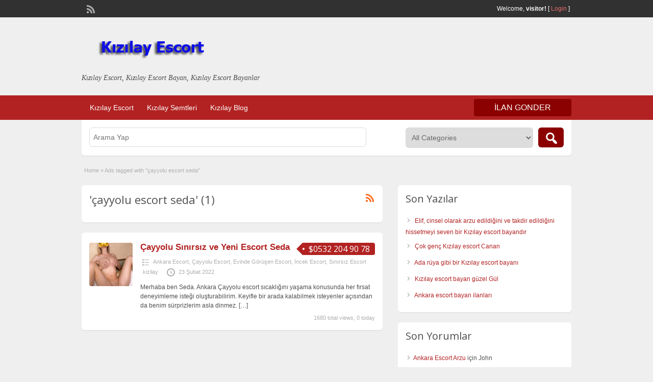

--- FILE ---
content_type: text/html; charset=UTF-8
request_url: http://www.hungthinh434.com/ad-tag/cayyolu-escort-seda/
body_size: 8888
content:
<!DOCTYPE html>
<!--[if lt IE 7 ]> <html class="ie6" lang="tr"> <![endif]-->
<!--[if IE 7 ]>    <html class="ie7" lang="tr"> <![endif]-->
<!--[if IE 8 ]>    <html class="ie8" lang="tr"> <![endif]-->
<!--[if IE 9 ]>    <html class="ie9" lang="tr"> <![endif]-->
<!--[if (gt IE 9)|!(IE)]><!--> <html lang="tr"> <!--<![endif]-->

<head>

	<meta http-equiv="Content-Type" content="text/html; charset=UTF-8" />
	<link rel="profile" href="http://gmpg.org/xfn/11" />

	<title>çayyolu escort seda</title>

	<link rel="alternate" type="application/rss+xml" title="RSS 2.0" href="http://www.hungthinh434.com/feed/?post_type=ad_listing" />
	<link rel="pingback" href="http://www.hungthinh434.com/xmlrpc.php" />

	<meta http-equiv="X-UA-Compatible" content="IE=edge,chrome=1">
	<meta name="viewport" content="width=device-width, initial-scale=1" />

	
	<title>çayyolu escort seda &#8211; Ankara Escort-Kızılay Escort-Kızılay Escort Bayan</title>
<meta name='robots' content='max-image-preview:large' />

<!-- All in One SEO Pack 2.9.1 by Michael Torbert of Semper Fi Web Design[461,495] -->
<link rel="canonical" href="http://www.hungthinh434.com/ad-tag/cayyolu-escort-seda/" />
<!-- /all in one seo pack -->
<link rel='dns-prefetch' href='//fonts.googleapis.com' />
<link rel='dns-prefetch' href='//s.w.org' />
<link rel="alternate" type="application/rss+xml" title="Ankara Escort-Kızılay Escort-Kızılay Escort Bayan &raquo; beslemesi" href="http://www.hungthinh434.com/feed/" />
<link rel="alternate" type="application/rss+xml" title="Ankara Escort-Kızılay Escort-Kızılay Escort Bayan &raquo; yorum beslemesi" href="http://www.hungthinh434.com/comments/feed/" />
<link rel="alternate" type="application/rss+xml" title="Ankara Escort-Kızılay Escort-Kızılay Escort Bayan &raquo; çayyolu escort seda Tag beslemesi" href="http://www.hungthinh434.com/ad-tag/cayyolu-escort-seda/feed/" />
<script type="text/javascript">
window._wpemojiSettings = {"baseUrl":"https:\/\/s.w.org\/images\/core\/emoji\/14.0.0\/72x72\/","ext":".png","svgUrl":"https:\/\/s.w.org\/images\/core\/emoji\/14.0.0\/svg\/","svgExt":".svg","source":{"concatemoji":"http:\/\/www.hungthinh434.com\/wp-includes\/js\/wp-emoji-release.min.js?ver=6.0.11"}};
/*! This file is auto-generated */
!function(e,a,t){var n,r,o,i=a.createElement("canvas"),p=i.getContext&&i.getContext("2d");function s(e,t){var a=String.fromCharCode,e=(p.clearRect(0,0,i.width,i.height),p.fillText(a.apply(this,e),0,0),i.toDataURL());return p.clearRect(0,0,i.width,i.height),p.fillText(a.apply(this,t),0,0),e===i.toDataURL()}function c(e){var t=a.createElement("script");t.src=e,t.defer=t.type="text/javascript",a.getElementsByTagName("head")[0].appendChild(t)}for(o=Array("flag","emoji"),t.supports={everything:!0,everythingExceptFlag:!0},r=0;r<o.length;r++)t.supports[o[r]]=function(e){if(!p||!p.fillText)return!1;switch(p.textBaseline="top",p.font="600 32px Arial",e){case"flag":return s([127987,65039,8205,9895,65039],[127987,65039,8203,9895,65039])?!1:!s([55356,56826,55356,56819],[55356,56826,8203,55356,56819])&&!s([55356,57332,56128,56423,56128,56418,56128,56421,56128,56430,56128,56423,56128,56447],[55356,57332,8203,56128,56423,8203,56128,56418,8203,56128,56421,8203,56128,56430,8203,56128,56423,8203,56128,56447]);case"emoji":return!s([129777,127995,8205,129778,127999],[129777,127995,8203,129778,127999])}return!1}(o[r]),t.supports.everything=t.supports.everything&&t.supports[o[r]],"flag"!==o[r]&&(t.supports.everythingExceptFlag=t.supports.everythingExceptFlag&&t.supports[o[r]]);t.supports.everythingExceptFlag=t.supports.everythingExceptFlag&&!t.supports.flag,t.DOMReady=!1,t.readyCallback=function(){t.DOMReady=!0},t.supports.everything||(n=function(){t.readyCallback()},a.addEventListener?(a.addEventListener("DOMContentLoaded",n,!1),e.addEventListener("load",n,!1)):(e.attachEvent("onload",n),a.attachEvent("onreadystatechange",function(){"complete"===a.readyState&&t.readyCallback()})),(e=t.source||{}).concatemoji?c(e.concatemoji):e.wpemoji&&e.twemoji&&(c(e.twemoji),c(e.wpemoji)))}(window,document,window._wpemojiSettings);
</script>
<style type="text/css">
img.wp-smiley,
img.emoji {
	display: inline !important;
	border: none !important;
	box-shadow: none !important;
	height: 1em !important;
	width: 1em !important;
	margin: 0 0.07em !important;
	vertical-align: -0.1em !important;
	background: none !important;
	padding: 0 !important;
}
</style>
	<link rel='stylesheet' id='wp-block-library-css'  href='http://www.hungthinh434.com/wp-includes/css/dist/block-library/style.min.css?ver=6.0.11' type='text/css' media='all' />
<style id='global-styles-inline-css' type='text/css'>
body{--wp--preset--color--black: #000000;--wp--preset--color--cyan-bluish-gray: #abb8c3;--wp--preset--color--white: #ffffff;--wp--preset--color--pale-pink: #f78da7;--wp--preset--color--vivid-red: #cf2e2e;--wp--preset--color--luminous-vivid-orange: #ff6900;--wp--preset--color--luminous-vivid-amber: #fcb900;--wp--preset--color--light-green-cyan: #7bdcb5;--wp--preset--color--vivid-green-cyan: #00d084;--wp--preset--color--pale-cyan-blue: #8ed1fc;--wp--preset--color--vivid-cyan-blue: #0693e3;--wp--preset--color--vivid-purple: #9b51e0;--wp--preset--gradient--vivid-cyan-blue-to-vivid-purple: linear-gradient(135deg,rgba(6,147,227,1) 0%,rgb(155,81,224) 100%);--wp--preset--gradient--light-green-cyan-to-vivid-green-cyan: linear-gradient(135deg,rgb(122,220,180) 0%,rgb(0,208,130) 100%);--wp--preset--gradient--luminous-vivid-amber-to-luminous-vivid-orange: linear-gradient(135deg,rgba(252,185,0,1) 0%,rgba(255,105,0,1) 100%);--wp--preset--gradient--luminous-vivid-orange-to-vivid-red: linear-gradient(135deg,rgba(255,105,0,1) 0%,rgb(207,46,46) 100%);--wp--preset--gradient--very-light-gray-to-cyan-bluish-gray: linear-gradient(135deg,rgb(238,238,238) 0%,rgb(169,184,195) 100%);--wp--preset--gradient--cool-to-warm-spectrum: linear-gradient(135deg,rgb(74,234,220) 0%,rgb(151,120,209) 20%,rgb(207,42,186) 40%,rgb(238,44,130) 60%,rgb(251,105,98) 80%,rgb(254,248,76) 100%);--wp--preset--gradient--blush-light-purple: linear-gradient(135deg,rgb(255,206,236) 0%,rgb(152,150,240) 100%);--wp--preset--gradient--blush-bordeaux: linear-gradient(135deg,rgb(254,205,165) 0%,rgb(254,45,45) 50%,rgb(107,0,62) 100%);--wp--preset--gradient--luminous-dusk: linear-gradient(135deg,rgb(255,203,112) 0%,rgb(199,81,192) 50%,rgb(65,88,208) 100%);--wp--preset--gradient--pale-ocean: linear-gradient(135deg,rgb(255,245,203) 0%,rgb(182,227,212) 50%,rgb(51,167,181) 100%);--wp--preset--gradient--electric-grass: linear-gradient(135deg,rgb(202,248,128) 0%,rgb(113,206,126) 100%);--wp--preset--gradient--midnight: linear-gradient(135deg,rgb(2,3,129) 0%,rgb(40,116,252) 100%);--wp--preset--duotone--dark-grayscale: url('#wp-duotone-dark-grayscale');--wp--preset--duotone--grayscale: url('#wp-duotone-grayscale');--wp--preset--duotone--purple-yellow: url('#wp-duotone-purple-yellow');--wp--preset--duotone--blue-red: url('#wp-duotone-blue-red');--wp--preset--duotone--midnight: url('#wp-duotone-midnight');--wp--preset--duotone--magenta-yellow: url('#wp-duotone-magenta-yellow');--wp--preset--duotone--purple-green: url('#wp-duotone-purple-green');--wp--preset--duotone--blue-orange: url('#wp-duotone-blue-orange');--wp--preset--font-size--small: 13px;--wp--preset--font-size--medium: 20px;--wp--preset--font-size--large: 36px;--wp--preset--font-size--x-large: 42px;}.has-black-color{color: var(--wp--preset--color--black) !important;}.has-cyan-bluish-gray-color{color: var(--wp--preset--color--cyan-bluish-gray) !important;}.has-white-color{color: var(--wp--preset--color--white) !important;}.has-pale-pink-color{color: var(--wp--preset--color--pale-pink) !important;}.has-vivid-red-color{color: var(--wp--preset--color--vivid-red) !important;}.has-luminous-vivid-orange-color{color: var(--wp--preset--color--luminous-vivid-orange) !important;}.has-luminous-vivid-amber-color{color: var(--wp--preset--color--luminous-vivid-amber) !important;}.has-light-green-cyan-color{color: var(--wp--preset--color--light-green-cyan) !important;}.has-vivid-green-cyan-color{color: var(--wp--preset--color--vivid-green-cyan) !important;}.has-pale-cyan-blue-color{color: var(--wp--preset--color--pale-cyan-blue) !important;}.has-vivid-cyan-blue-color{color: var(--wp--preset--color--vivid-cyan-blue) !important;}.has-vivid-purple-color{color: var(--wp--preset--color--vivid-purple) !important;}.has-black-background-color{background-color: var(--wp--preset--color--black) !important;}.has-cyan-bluish-gray-background-color{background-color: var(--wp--preset--color--cyan-bluish-gray) !important;}.has-white-background-color{background-color: var(--wp--preset--color--white) !important;}.has-pale-pink-background-color{background-color: var(--wp--preset--color--pale-pink) !important;}.has-vivid-red-background-color{background-color: var(--wp--preset--color--vivid-red) !important;}.has-luminous-vivid-orange-background-color{background-color: var(--wp--preset--color--luminous-vivid-orange) !important;}.has-luminous-vivid-amber-background-color{background-color: var(--wp--preset--color--luminous-vivid-amber) !important;}.has-light-green-cyan-background-color{background-color: var(--wp--preset--color--light-green-cyan) !important;}.has-vivid-green-cyan-background-color{background-color: var(--wp--preset--color--vivid-green-cyan) !important;}.has-pale-cyan-blue-background-color{background-color: var(--wp--preset--color--pale-cyan-blue) !important;}.has-vivid-cyan-blue-background-color{background-color: var(--wp--preset--color--vivid-cyan-blue) !important;}.has-vivid-purple-background-color{background-color: var(--wp--preset--color--vivid-purple) !important;}.has-black-border-color{border-color: var(--wp--preset--color--black) !important;}.has-cyan-bluish-gray-border-color{border-color: var(--wp--preset--color--cyan-bluish-gray) !important;}.has-white-border-color{border-color: var(--wp--preset--color--white) !important;}.has-pale-pink-border-color{border-color: var(--wp--preset--color--pale-pink) !important;}.has-vivid-red-border-color{border-color: var(--wp--preset--color--vivid-red) !important;}.has-luminous-vivid-orange-border-color{border-color: var(--wp--preset--color--luminous-vivid-orange) !important;}.has-luminous-vivid-amber-border-color{border-color: var(--wp--preset--color--luminous-vivid-amber) !important;}.has-light-green-cyan-border-color{border-color: var(--wp--preset--color--light-green-cyan) !important;}.has-vivid-green-cyan-border-color{border-color: var(--wp--preset--color--vivid-green-cyan) !important;}.has-pale-cyan-blue-border-color{border-color: var(--wp--preset--color--pale-cyan-blue) !important;}.has-vivid-cyan-blue-border-color{border-color: var(--wp--preset--color--vivid-cyan-blue) !important;}.has-vivid-purple-border-color{border-color: var(--wp--preset--color--vivid-purple) !important;}.has-vivid-cyan-blue-to-vivid-purple-gradient-background{background: var(--wp--preset--gradient--vivid-cyan-blue-to-vivid-purple) !important;}.has-light-green-cyan-to-vivid-green-cyan-gradient-background{background: var(--wp--preset--gradient--light-green-cyan-to-vivid-green-cyan) !important;}.has-luminous-vivid-amber-to-luminous-vivid-orange-gradient-background{background: var(--wp--preset--gradient--luminous-vivid-amber-to-luminous-vivid-orange) !important;}.has-luminous-vivid-orange-to-vivid-red-gradient-background{background: var(--wp--preset--gradient--luminous-vivid-orange-to-vivid-red) !important;}.has-very-light-gray-to-cyan-bluish-gray-gradient-background{background: var(--wp--preset--gradient--very-light-gray-to-cyan-bluish-gray) !important;}.has-cool-to-warm-spectrum-gradient-background{background: var(--wp--preset--gradient--cool-to-warm-spectrum) !important;}.has-blush-light-purple-gradient-background{background: var(--wp--preset--gradient--blush-light-purple) !important;}.has-blush-bordeaux-gradient-background{background: var(--wp--preset--gradient--blush-bordeaux) !important;}.has-luminous-dusk-gradient-background{background: var(--wp--preset--gradient--luminous-dusk) !important;}.has-pale-ocean-gradient-background{background: var(--wp--preset--gradient--pale-ocean) !important;}.has-electric-grass-gradient-background{background: var(--wp--preset--gradient--electric-grass) !important;}.has-midnight-gradient-background{background: var(--wp--preset--gradient--midnight) !important;}.has-small-font-size{font-size: var(--wp--preset--font-size--small) !important;}.has-medium-font-size{font-size: var(--wp--preset--font-size--medium) !important;}.has-large-font-size{font-size: var(--wp--preset--font-size--large) !important;}.has-x-large-font-size{font-size: var(--wp--preset--font-size--x-large) !important;}
</style>
<link rel='stylesheet' id='jquery-ui-style-css'  href='http://www.hungthinh434.com/wp-content/themes/classipress/framework/styles/jquery-ui/jquery-ui.min.css?ver=1.11.2' type='text/css' media='all' />
<link rel='stylesheet' id='at-main-css'  href='http://www.hungthinh434.com/wp-content/themes/classipress/style.css?ver=6.0.11' type='text/css' media='all' />
<link rel='stylesheet' id='at-color-css'  href='http://www.hungthinh434.com/wp-content/themes/classipress/styles/red.css?ver=6.0.11' type='text/css' media='all' />
<link rel='stylesheet' id='dashicons-css'  href='http://www.hungthinh434.com/wp-includes/css/dashicons.min.css?ver=6.0.11' type='text/css' media='all' />
<link rel='stylesheet' id='open-sans-css'  href='https://fonts.googleapis.com/css?family=Open+Sans%3A300italic%2C400italic%2C600italic%2C300%2C400%2C600&#038;subset=latin%2Clatin-ext&#038;display=fallback&#038;ver=6.0.11' type='text/css' media='all' />
<script type='text/javascript' id='jquery-core-js-extra'>
/* <![CDATA[ */
var AppThemes = {"ajaxurl":"http:\/\/www.hungthinh434.com\/wp-admin\/admin-ajax.php","current_url":"http:\/\/www.hungthinh434.com\/ad-tag\/cayyolu-escort-seda\/"};
/* ]]> */
</script>
<script type='text/javascript' src='http://www.hungthinh434.com/wp-includes/js/jquery/jquery.min.js?ver=3.6.0' id='jquery-core-js'></script>
<script type='text/javascript' src='http://www.hungthinh434.com/wp-includes/js/jquery/jquery-migrate.min.js?ver=3.3.2' id='jquery-migrate-js'></script>
<script type='text/javascript' src='http://www.hungthinh434.com/wp-content/themes/classipress/includes/js/jquery.tinynav.js?ver=1.1' id='tinynav-js'></script>
<script type='text/javascript' src='http://www.hungthinh434.com/wp-content/themes/classipress/theme-framework/js/footable/jquery.footable.min.js?ver=2.0.3' id='footable-js'></script>
<script type='text/javascript' id='theme-scripts-js-extra'>
/* <![CDATA[ */
var classipress_params = {"appTaxTag":"ad_tag","require_images":"","ad_parent_posting":"yes","ad_currency":"$","currency_position":"left","home_url":"http:\/\/www.hungthinh434.com\/","ajax_url":"\/wp-admin\/admin-ajax.php","nonce":"af43c1c949","text_processing":"Processing...","text_require_images":"Please upload at least 1 image.","text_before_delete_ad":"Are you sure you want to delete this ad?","text_mobile_navigation":"Navigation","loader":"http:\/\/www.hungthinh434.com\/wp-content\/themes\/classipress\/images\/loader.gif","listing_id":"0"};
/* ]]> */
</script>
<script type='text/javascript' src='http://www.hungthinh434.com/wp-content/themes/classipress/includes/js/theme-scripts.min.js?ver=3.3.3' id='theme-scripts-js'></script>
<link rel="https://api.w.org/" href="http://www.hungthinh434.com/wp-json/" /><link rel="EditURI" type="application/rsd+xml" title="RSD" href="http://www.hungthinh434.com/xmlrpc.php?rsd" />
<link rel="wlwmanifest" type="application/wlwmanifest+xml" href="http://www.hungthinh434.com/wp-includes/wlwmanifest.xml" /> 
<meta name="generator" content="WordPress 6.0.11" />
			<link rel="amphtml" href="http://kiz.fosedo.live/amp/ad-tag/cayyolu-escort-seda/"/>
			<link rel="shortcut icon" href="http://www.hungthinh434.com/wp-content/themes/classipress/images/favicon.ico" />

	<meta name="generator" content="ClassiPress 3.5.4" />
<meta property="og:type" content="website" />
<meta property="og:locale" content="tr_TR" />
<meta property="og:site_name" content="Ankara Escort-Kızılay Escort-Kızılay Escort Bayan" />
<meta property="og:image" content="http://www.hungthinh434.com/wp-content/themes/classipress/images/cp_logo_black.png" />
<meta property="og:url" content="http://www.hungthinh434.com/ad-tag/cayyolu-escort-seda/" />
<meta property="og:title" content="çayyolu escort seda" />
<style type="text/css">.recentcomments a{display:inline !important;padding:0 !important;margin:0 !important;}</style>	<style type="text/css" id="cp-header-css">
			#logo h1 a,
		#logo h1 a:hover,
		#logo .description {
			color: ##666666;
		}
		
	</style>
	
    <style type="text/css">

					body { background: #EFEFEF; }
		
		
		
		
		
					.header_main, .header_main_bg { background: #EFEFEF; }
		
		
		
		
					.footer { background: #313131; }
		
		
		
		
					.footer_main_res { width: 940px; }
			@media screen and (max-width: 860px) {
				.footer_main_res { width: 100%; }
				#footer .inner {
					float: left;
					width: 95%;
				}
			}
		
					.footer_main_res div.column { width: 200px; }
			@media screen and (max-width: 860px) {
				.footer_main_res div.column {
					float: left;
					width: 95%;
				}
			}
		
	</style>

</head>

<body class="archive tax-ad_tag term-cayyolu-escort-seda term-2426">

	
	<div class="container">

		
				
<div class="header">

	<div class="header_top">

		<div class="header_top_res">

			<p>
				
			Welcome, <strong>visitor!</strong> [

			
			<a href="http://www.hungthinh434.com/login/">Login</a> ]&nbsp;

		
				<a href="http://www.hungthinh434.com/feed/?post_type=ad_listing" class="dashicons-before srvicon rss-icon" target="_blank" title="RSS Feed"></a>

				
							</p>

		</div><!-- /header_top_res -->

	</div><!-- /header_top -->


	<div class="header_main">

		<div class="header_main_bg">

			<div class="header_main_res">

				<div id="logo">

											<a class="site-logo" href="http://www.hungthinh434.com/">
							<img src="http://www.hungthinh434.com/wp-content/themes/classipress/images/cp_logo_black.png" class="header-logo" width="300" height="80" alt="" />
						</a>
																<div class="description">Kızılay Escort, Kızılay Escort Bayan, Kızılay Escort Bayanlar</div>
					
				</div><!-- /logo -->

				<div class="adblock">
				</div><!-- /adblock -->

				<div class="clr"></div>

			</div><!-- /header_main_res -->

		</div><!-- /header_main_bg -->

	</div><!-- /header_main -->


	<div class="header_menu">

		<div class="header_menu_res">

			<ul id="menu-header" class="menu"><li id="menu-item-21" class="menu-item menu-item-type-custom menu-item-object-custom menu-item-home menu-item-21"><a href="http://www.hungthinh434.com/">Kızılay Escort</a></li>
<li id="menu-item-22" class="menu-item menu-item-type-post_type menu-item-object-page menu-item-22"><a href="http://www.hungthinh434.com/categories/">Kızılay Semtleri</a><div class="adv_categories" id="adv_categories"><div class="catcol first"><ul class="maincat-list"><li class="maincat cat-item-37"><a href="http://www.hungthinh434.com/ad-category/ankara-escort/" title="">Ankara Escort</a>  </li>
<li class="maincat cat-item-1334"><a href="http://www.hungthinh434.com/ad-category/ankara-masoz/" title="">Ankara Masöz</a>  </li>
<li class="maincat cat-item-43"><a href="http://www.hungthinh434.com/ad-category/ankara-rus-escort/" title="">Ankara Rus Escort</a>  </li>
<li class="maincat cat-item-109"><a href="http://www.hungthinh434.com/ad-category/ankara-vip-escort/" title="">Ankara Vip Escort</a>  </li>
<li class="maincat cat-item-2024"><a href="http://www.hungthinh434.com/ad-category/bilkent-escort/" title="">Bilkent Escort</a>  </li>
<li class="maincat cat-item-36"><a href="http://www.hungthinh434.com/ad-category/cankaya-escort/" title="">Çankaya Escort</a>  </li>
<li class="maincat cat-item-1541"><a href="http://www.hungthinh434.com/ad-category/cayyolu-escort/" title="">Çayyolu Escort</a>  </li>
<li class="maincat cat-item-1489"><a href="http://www.hungthinh434.com/ad-category/cebeci-escort/" title="">Cebeci Escort</a>  </li>
<li class="maincat cat-item-2398"><a href="http://www.hungthinh434.com/ad-category/cukurambar-escort/" title="">Çukurambar Escort</a>  </li>
<li class="maincat cat-item-393"><a href="http://www.hungthinh434.com/ad-category/demetevler-escort/" title="">Demetevler Escort</a>  </li>
<li class="maincat cat-item-2438"><a href="http://www.hungthinh434.com/ad-category/dikimevi-escort/" title="">Dikimevi Escort</a>  </li>
<li class="maincat cat-item-239"><a href="http://www.hungthinh434.com/ad-category/dikmen-escort/" title="">Dikmen Escort</a>  </li>
</ul>
</div><!-- /catcol -->
<div class="catcol"><ul class="maincat-list"><li class="maincat cat-item-2025"><a href="http://www.hungthinh434.com/ad-category/eryaman-escort/" title="">Eryaman Escort</a>  </li>
<li class="maincat cat-item-386"><a href="http://www.hungthinh434.com/ad-category/etlik-escort/" title="">Etlik Escort</a>  </li>
<li class="maincat cat-item-1989"><a href="http://www.hungthinh434.com/ad-category/evinde-gorusen-escort/" title="">Evinde Görüşen Escort</a>  </li>
<li class="maincat cat-item-2022"><a href="http://www.hungthinh434.com/ad-category/incek-escort/" title="">İncek Escort</a>  </li>
<li class="maincat cat-item-8"><a href="http://www.hungthinh434.com/ad-category/kizilay-escort/" title="">Kızılay Escort</a>  </li>
<li class="maincat cat-item-18"><a href="http://www.hungthinh434.com/ad-category/kizilay-eve-gelen-escort/" title="">Kızılay Eve Gelen Escort</a>  </li>
<li class="maincat cat-item-24"><a href="http://www.hungthinh434.com/ad-category/kizilay-evi-olan-escort/" title="">Kızılay Evi Olan Escort</a>  </li>
<li class="maincat cat-item-716"><a href="http://www.hungthinh434.com/ad-category/kizilay-grup-escort/" title="">Kızılay Grup Escort</a>  </li>
<li class="maincat cat-item-2310"><a href="http://www.hungthinh434.com/ad-category/kizilay-masoz/" title="">Kızılay Masöz</a>  </li>
<li class="maincat cat-item-9"><a href="http://www.hungthinh434.com/ad-category/kizilay-otele-gelen-escort/" title="">Kızılay Otele Gelen Escort</a>  </li>
<li class="maincat cat-item-1594"><a href="http://www.hungthinh434.com/ad-category/kizilay-rus-escort/" title="">Kızılay Rus Escort</a>  </li>
<li class="maincat cat-item-77"><a href="http://www.hungthinh434.com/ad-category/kizilay-ucuz-escort/" title="">Kızılay Ucuz Escort</a>  </li>
</ul>
</div><!-- /catcol -->
<div class="catcol"><ul class="maincat-list"><li class="maincat cat-item-1575"><a href="http://www.hungthinh434.com/ad-category/kolej-escort/" title="">Kolej Escort</a>  </li>
<li class="maincat cat-item-66"><a href="http://www.hungthinh434.com/ad-category/maltepe-escort/" title="">Maltepe Escort</a>  </li>
<li class="maincat cat-item-1063"><a href="http://www.hungthinh434.com/ad-category/mamak-escort/" title="">Mamak Escort</a>  </li>
<li class="maincat cat-item-970"><a href="http://www.hungthinh434.com/ad-category/olgun-escort/" title="">Olgun Escort</a>  </li>
<li class="maincat cat-item-49"><a href="http://www.hungthinh434.com/ad-category/sihhiye-escort/" title="">Sıhhiye escort</a>  </li>
<li class="maincat cat-item-194"><a href="http://www.hungthinh434.com/ad-category/sincan-escort/" title="">Sincan Escort</a>  </li>
<li class="maincat cat-item-1139"><a href="http://www.hungthinh434.com/ad-category/sinirsiz-escort/" title="">Sınırsız Escort</a>  </li>
<li class="maincat cat-item-246"><a href="http://www.hungthinh434.com/ad-category/turan-gunes-escort/" title="">Turan Güneş Escort</a>  </li>
<li class="maincat cat-item-1132"><a href="http://www.hungthinh434.com/ad-category/turbanli-escort/" title="">Türbanlı Escort</a>  </li>
<li class="maincat cat-item-2023"><a href="http://www.hungthinh434.com/ad-category/umitkoy-escort/" title="">Ümitköy Escort</a>  </li>
<li class="maincat cat-item-1992"><a href="http://www.hungthinh434.com/ad-category/universiteli-escort/" title="">Üniversiteli Escort</a>  </li>
<li class="maincat cat-item-2173"><a href="http://www.hungthinh434.com/ad-category/yasamkent-escort/" title="">Yaşamkent Escort</a>  </li>
</ul>
</div><!-- /catcol -->
</div></li>
<li id="menu-item-23" class="menu-item menu-item-type-post_type menu-item-object-page current_page_parent menu-item-23"><a href="http://www.hungthinh434.com/blog/">Kızılay Blog</a></li>
</ul>
			<a href="http://www.hungthinh434.com/create-listing/" class="obtn btn_orange">ilan gonder</a>

			<div class="clr"></div>

		</div><!-- /header_menu_res -->

	</div><!-- /header_menu -->

</div><!-- /header -->




		
		

	<div id="search-bar">

		<div class="searchblock_out">

			<div class="searchblock">

				<form action="http://www.hungthinh434.com/" method="get" id="searchform" class="form_search">

					<div class="searchfield">

						<input name="s" type="text" id="s" tabindex="1" class="editbox_search" style="" value="" placeholder="Arama Yap" />

					</div>

					<div class="searchbutcat">

						<button class="dashicons-before btn-topsearch" type="submit" tabindex="3" title="Search Ads" id="go" value="search" name="sa"></button>

						<select  name='scat' id='scat' class='searchbar'  tabindex="2">
	<option value='0' selected='selected'>All Categories</option>
	<option class="level-0" value="37">Ankara Escort</option>
	<option class="level-0" value="1334">Ankara Masöz</option>
	<option class="level-0" value="43">Ankara Rus Escort</option>
	<option class="level-0" value="109">Ankara Vip Escort</option>
	<option class="level-0" value="2024">Bilkent Escort</option>
	<option class="level-0" value="36">Çankaya Escort</option>
	<option class="level-0" value="1541">Çayyolu Escort</option>
	<option class="level-0" value="1489">Cebeci Escort</option>
	<option class="level-0" value="2398">Çukurambar Escort</option>
	<option class="level-0" value="393">Demetevler Escort</option>
	<option class="level-0" value="2438">Dikimevi Escort</option>
	<option class="level-0" value="239">Dikmen Escort</option>
	<option class="level-0" value="2025">Eryaman Escort</option>
	<option class="level-0" value="386">Etlik Escort</option>
	<option class="level-0" value="1989">Evinde Görüşen Escort</option>
	<option class="level-0" value="2022">İncek Escort</option>
	<option class="level-0" value="8">Kızılay Escort</option>
	<option class="level-0" value="18">Kızılay Eve Gelen Escort</option>
	<option class="level-0" value="24">Kızılay Evi Olan Escort</option>
	<option class="level-0" value="716">Kızılay Grup Escort</option>
	<option class="level-0" value="2310">Kızılay Masöz</option>
	<option class="level-0" value="9">Kızılay Otele Gelen Escort</option>
	<option class="level-0" value="1594">Kızılay Rus Escort</option>
	<option class="level-0" value="77">Kızılay Ucuz Escort</option>
	<option class="level-0" value="1575">Kolej Escort</option>
	<option class="level-0" value="66">Maltepe Escort</option>
	<option class="level-0" value="1063">Mamak Escort</option>
	<option class="level-0" value="970">Olgun Escort</option>
	<option class="level-0" value="49">Sıhhiye escort</option>
	<option class="level-0" value="194">Sincan Escort</option>
	<option class="level-0" value="1139">Sınırsız Escort</option>
	<option class="level-0" value="246">Turan Güneş Escort</option>
	<option class="level-0" value="1132">Türbanlı Escort</option>
	<option class="level-0" value="2023">Ümitköy Escort</option>
	<option class="level-0" value="1992">Üniversiteli Escort</option>
	<option class="level-0" value="2173">Yaşamkent Escort</option>
</select>

					</div>

				</form>

			</div> <!-- /searchblock -->

		</div> <!-- /searchblock_out -->

	</div> <!-- /search-bar -->


		

<div class="content">

	<div class="content_botbg">

		<div class="content_res">

			<div id="breadcrumb"><div id="crumbs">
		<div class="breadcrumb-trail breadcrumbs" itemprop="breadcrumb"><span class="trail-begin"><a href="http://www.hungthinh434.com" title="Ankara Escort-Kızılay Escort-Kızılay Escort Bayan" rel="home">Home</a></span>
			 <span class="sep">&raquo;</span> <span class="trail-end">Ads tagged with "çayyolu escort seda"</span>
		</div></div></div>

			<!-- left block -->
			<div class="content_left">

				
				<div class="shadowblock_out">

					<div class="shadowblock">

						<div id="catrss" class="catrss"><a class="dashicons-before catrss" href="http://www.hungthinh434.com/ad-tag/cayyolu-escort-seda/feed/" title="http://çayyolu%20escort%20seda%20RSS%20Feed"></a></div>
						<h1 class="single dotted"> 'çayyolu escort seda' (1)</h1>

					</div><!-- /shadowblock -->

				</div><!-- /shadowblock_out -->


				


	
		
		
<div class="post-block-out ">

	<div class="post-block">

		<div class="post-left">

			<a href="http://www.hungthinh434.com/ads/cayyolu-sinirsiz-ve-yeni-escort-seda/" title="Çayyolu Sınırsız ve Yeni Escort Seda" class="preview" data-rel="http://www.hungthinh434.com/wp-content/uploads/2022/02/set1.jpeg"><img width="250" height="250" src="http://www.hungthinh434.com/wp-content/uploads/2022/02/set1-250x250.jpeg" class="attachment-ad-medium size-ad-medium" alt="Çayyolu Sınırsız ve Yeni Escort Seda" loading="lazy" srcset="http://www.hungthinh434.com/wp-content/uploads/2022/02/set1-250x250.jpeg 250w, http://www.hungthinh434.com/wp-content/uploads/2022/02/set1-50x50.jpeg 50w, http://www.hungthinh434.com/wp-content/uploads/2022/02/set1-75x75.jpeg 75w, http://www.hungthinh434.com/wp-content/uploads/2022/02/set1-100x100.jpeg 100w" sizes="(max-width: 250px) 100vw, 250px" /></a>
		</div>

		<div class="post-right full">

			
	<div class="tags price-wrap">
		<span class="tag-head"><p class="post-price">$0532 204 90 78</p></span>
	</div>


			<h3><a href="http://www.hungthinh434.com/ads/cayyolu-sinirsiz-ve-yeni-escort-seda/">Çayyolu Sınırsız ve Yeni Escort Seda</a></h3>

			<div class="clr"></div>

				<p class="post-meta">
		<span class="dashicons-before folder"><a href="http://www.hungthinh434.com/ad-category/ankara-escort/" rel="tag">Ankara Escort</a>, <a href="http://www.hungthinh434.com/ad-category/cayyolu-escort/" rel="tag">Çayyolu Escort</a>, <a href="http://www.hungthinh434.com/ad-category/evinde-gorusen-escort/" rel="tag">Evinde Görüşen Escort</a>, <a href="http://www.hungthinh434.com/ad-category/incek-escort/" rel="tag">İncek Escort</a>, <a href="http://www.hungthinh434.com/ad-category/sinirsiz-escort/" rel="tag">Sınırsız Escort</a></span> <span class="dashicons-before owner"><a href="http://www.hungthinh434.com/author/kizilay/" title="kizilay tarafından yazılan yazılar" rel="author">kizilay</a></span> <span class="dashicons-before clock"><span>23 Şubat 2022</span></span>
	</p>

			<div class="clr"></div>

			
			<p class="post-desc">Merhaba ben Seda. Ankara Çayyolu escort sıcaklığını yaşama konusunda her fırsat deneyimleme isteği oluşturabilirim. Keyifle bir arada kalabilmek isteyenler açısından da benim sürprizlerim asla dinmez. <a class="moretag" href="http://www.hungthinh434.com/ads/cayyolu-sinirsiz-ve-yeni-escort-seda/">[&hellip;]</a></p>

				<p class="stats">1680 total views, 0 today</p>

			<div class="clr"></div>

		</div>

		<div class="clr"></div>

	</div><!-- /post-block -->

</div><!-- /post-block-out -->

		
	
	




			</div><!-- /content_left -->


			
<div class="content_right">


	
	
	
		<div class="shadowblock_out widget_recent_entries" id="recent-posts-2"><div class="shadowblock">
		<h2 class="dotted">Son Yazılar</h2>
		<ul>
											<li>
					<a href="http://www.hungthinh434.com/elif-cinsel-olarak-arzu-edildigini-ve-takdir-edildigini-hissetmeyi-seven-bir-kizilay-escort-bayandir/">Elif, cinsel olarak arzu edildiğini ve takdir edildiğini hissetmeyi seven bir Kızılay escort bayandır</a>
									</li>
											<li>
					<a href="http://www.hungthinh434.com/cok-genc-kizilay-escort-canan/">Çok genç Kızılay escort Canan</a>
									</li>
											<li>
					<a href="http://www.hungthinh434.com/ada-ruya-gibi-bir-kizilay-escort-bayani/">Ada rüya gibi bir Kızılay escort bayanı</a>
									</li>
											<li>
					<a href="http://www.hungthinh434.com/kizilay-escort-bayan-guzel-gul/">Kızılay escort bayan güzel Gül</a>
									</li>
											<li>
					<a href="http://www.hungthinh434.com/ankara-escort-bayan-ilanlari/">Ankara escort bayan ilanları</a>
									</li>
					</ul>

		</div><!-- /shadowblock --></div><!-- /shadowblock_out --><div class="shadowblock_out widget_recent_comments" id="recent-comments-2"><div class="shadowblock"><h2 class="dotted">Son Yorumlar</h2><ul id="recentcomments"><li class="recentcomments"><a href="http://www.hungthinh434.com/ads/ankara-escort-arzu/#comment-499">Ankara Escort Arzu</a> için <span class="comment-author-link">John</span></li><li class="recentcomments"><a href="http://www.hungthinh434.com/ads/sevgili-tadinda-baliketli-escort-duru/#comment-241">Sevgili Tadında Balıketli Escort Duru</a> için <span class="comment-author-link">Atilla</span></li><li class="recentcomments"><a href="http://www.hungthinh434.com/ads/sevgili-tadinda-baliketli-escort-duru/#comment-240">Sevgili Tadında Balıketli Escort Duru</a> için <span class="comment-author-link">Atilla</span></li></ul></div><!-- /shadowblock --></div><!-- /shadowblock_out -->
	
</div><!-- /content_right -->


			<div class="clr"></div>

		</div><!-- /content_res -->

	</div><!-- /content_botbg -->

</div><!-- /content -->

				
<div class="footer">

	<div class="footer_menu">

		<div class="footer_menu_res">

			<ul id="footer-nav-menu" class="menu"><li id="menu-item-24" class="menu-item menu-item-type-custom menu-item-object-custom menu-item-home menu-item-24"><a href="http://www.hungthinh434.com/">Kızılay escort</a></li>
<li id="menu-item-25" class="menu-item menu-item-type-post_type menu-item-object-page menu-item-25"><a href="http://www.hungthinh434.com/categories/">Kızılay Semtleri</a></li>
<li id="menu-item-26" class="menu-item menu-item-type-post_type menu-item-object-page current_page_parent menu-item-26"><a href="http://www.hungthinh434.com/blog/">Kızılay Blog</a></li>
</ul>
			<div class="clr"></div>

		</div><!-- /footer_menu_res -->

	</div><!-- /footer_menu -->

	<div class="footer_main">

		<div class="footer_main_res">

			<div class="dotted">

					 <!-- no dynamic sidebar so don't do anything --> 
					<div class="clr"></div>

			</div><!-- /dotted -->

			<p>&copy; 2026 Ankara Escort-Kızılay Escort-Kızılay Escort Bayan. </p>

			
			<div class="right">
				<p><a target="_blank" href="./" title="Kızılay Escort">Kızılay Escort</a> | Kızılay escort bayan <a target="_blank" href="http://www.forumzevk.com" title="Ankara Escort">Ankara Escort</a> <a target="_blank" href="http://ankaraescortrehberi.com" title="Çankaya Escort">Çankaya Escort</a> <a target="_blank" href="http://ankararus.net" title="ankara Escort">Ankara Escort</a></p>
			</div>

			
			<div class="clr"></div>

		</div><!-- /footer_main_res -->

	</div><!-- /footer_main -->

</div><!-- /footer -->
		
	</div><!-- /container -->

	<script type='text/javascript' src='http://www.hungthinh434.com/wp-includes/js/jquery/ui/core.min.js?ver=1.13.1' id='jquery-ui-core-js'></script>
<script type='text/javascript' src='http://www.hungthinh434.com/wp-includes/js/jquery/ui/menu.min.js?ver=1.13.1' id='jquery-ui-menu-js'></script>
<script type='text/javascript' src='http://www.hungthinh434.com/wp-includes/js/dist/vendor/regenerator-runtime.min.js?ver=0.13.9' id='regenerator-runtime-js'></script>
<script type='text/javascript' src='http://www.hungthinh434.com/wp-includes/js/dist/vendor/wp-polyfill.min.js?ver=3.15.0' id='wp-polyfill-js'></script>
<script type='text/javascript' src='http://www.hungthinh434.com/wp-includes/js/dist/dom-ready.min.js?ver=d996b53411d1533a84951212ab6ac4ff' id='wp-dom-ready-js'></script>
<script type='text/javascript' src='http://www.hungthinh434.com/wp-includes/js/dist/hooks.min.js?ver=c6d64f2cb8f5c6bb49caca37f8828ce3' id='wp-hooks-js'></script>
<script type='text/javascript' src='http://www.hungthinh434.com/wp-includes/js/dist/i18n.min.js?ver=ebee46757c6a411e38fd079a7ac71d94' id='wp-i18n-js'></script>
<script type='text/javascript' id='wp-i18n-js-after'>
wp.i18n.setLocaleData( { 'text direction\u0004ltr': [ 'ltr' ] } );
</script>
<script type='text/javascript' id='wp-a11y-js-translations'>
( function( domain, translations ) {
	var localeData = translations.locale_data[ domain ] || translations.locale_data.messages;
	localeData[""].domain = domain;
	wp.i18n.setLocaleData( localeData, domain );
} )( "default", {"translation-revision-date":"2022-10-20 11:49:20+0000","generator":"GlotPress\/4.0.1","domain":"messages","locale_data":{"messages":{"":{"domain":"messages","plural-forms":"nplurals=2; plural=n > 1;","lang":"tr"},"Notifications":["Bildirimler"]}},"comment":{"reference":"wp-includes\/js\/dist\/a11y.js"}} );
</script>
<script type='text/javascript' src='http://www.hungthinh434.com/wp-includes/js/dist/a11y.min.js?ver=a38319d7ba46c6e60f7f9d4c371222c5' id='wp-a11y-js'></script>
<script type='text/javascript' id='jquery-ui-autocomplete-js-extra'>
/* <![CDATA[ */
var uiAutocompleteL10n = {"noResults":"Hi\u00e7bir sonu\u00e7 bulunamad\u0131.","oneResult":"1 sonu\u00e7 bulundu. Dola\u015fmak i\u00e7in yukar\u0131 ve a\u015fa\u011f\u0131 oklar\u0131 kullan\u0131n.","manyResults":"%d sonu\u00e7 bulundu. Dola\u015fmak i\u00e7in yukar\u0131 ve a\u015fa\u011f\u0131 oklar\u0131 kullan\u0131n.","itemSelected":"\u00d6ge se\u00e7ildi."};
/* ]]> */
</script>
<script type='text/javascript' src='http://www.hungthinh434.com/wp-includes/js/jquery/ui/autocomplete.min.js?ver=1.13.1' id='jquery-ui-autocomplete-js'></script>
<script type='text/javascript' src='http://www.hungthinh434.com/wp-includes/js/jquery/ui/mouse.min.js?ver=1.13.1' id='jquery-ui-mouse-js'></script>
<script type='text/javascript' src='http://www.hungthinh434.com/wp-includes/js/jquery/ui/slider.min.js?ver=1.13.1' id='jquery-ui-slider-js'></script>

	
<script defer src="https://static.cloudflareinsights.com/beacon.min.js/vcd15cbe7772f49c399c6a5babf22c1241717689176015" integrity="sha512-ZpsOmlRQV6y907TI0dKBHq9Md29nnaEIPlkf84rnaERnq6zvWvPUqr2ft8M1aS28oN72PdrCzSjY4U6VaAw1EQ==" data-cf-beacon='{"version":"2024.11.0","token":"bb593d52911344bfb1eadfb487237480","r":1,"server_timing":{"name":{"cfCacheStatus":true,"cfEdge":true,"cfExtPri":true,"cfL4":true,"cfOrigin":true,"cfSpeedBrain":true},"location_startswith":null}}' crossorigin="anonymous"></script>
</body>

</html>
